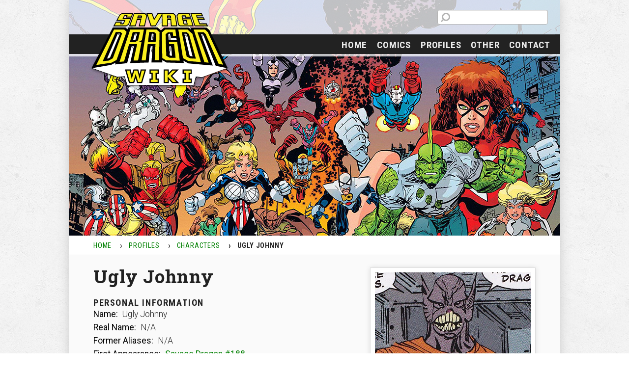

--- FILE ---
content_type: text/html; charset=UTF-8
request_url: https://wiki.savagedragon.com/profiles/characters/Ugly_Johnny/
body_size: 5833
content:
<!DOCTYPE html>
<html>

    <head>
        <!-- General meta tags -->
        <meta charset="utf-8">
        <meta name="robots" content="index, follow">
        <meta name="viewport" content="width=device-width, initial-scale=1.0">
        
        <!-- Favicons -->
		<link rel="apple-touch-icon" sizes="180x180" href="https://wiki.savagedragon.com/wp-content/themes/savagewikitheme/website/img/apple-touch-icon.png">
		<link rel="icon" type="image/png" href="https://wiki.savagedragon.com/wp-content/themes/savagewikitheme/website/img/favicon-32x32.png" sizes="32x32">
		<link rel="icon" type="image/png" href="https://wiki.savagedragon.com/wp-content/themes/savagewikitheme/website/img/favicon-16x16.png?v=2" sizes="16x16">
		<link rel="manifest" href="https://wiki.savagedragon.com/wp-content/themes/savagewikitheme/website/img/manifest.json">
		<link rel="mask-icon" href="https://wiki.savagedragon.com/wp-content/themes/savagewikitheme/website/img/safari-pinned-tab.svg" color="#5bbad5">
		<link rel="shortcut icon" href="https://wiki.savagedragon.com/wp-content/themes/savagewikitheme/website/img/favicon.ico?v=2">
		<meta name="msapplication-config" content="https://wiki.savagedragon.com/wp-content/themes/savagewikitheme/website/img/browserconfig.xml">
		<meta name="theme-color" content="#ffffff">
		
        <!-- Prefetches / CSS / JS -->
<meta name='robots' content='index, follow, max-image-preview:large, max-snippet:-1, max-video-preview:-1' />
	<style>img:is([sizes="auto" i], [sizes^="auto," i]) { contain-intrinsic-size: 3000px 1500px }</style>
	
	<!-- This site is optimized with the Yoast SEO plugin v25.4 - https://yoast.com/wordpress/plugins/seo/ -->
	<title>Ugly Johnny - Savage Dragon Wiki 2.0</title>
	<link rel="canonical" href="https://wiki.savagedragon.com/profiles/characters/ugly_johnny/" />
	<meta property="og:locale" content="en_US" />
	<meta property="og:type" content="article" />
	<meta property="og:title" content="Ugly Johnny - Savage Dragon Wiki 2.0" />
	<meta property="og:description" content="Ugly Johnny PERSONAL INFORMATION Name: Ugly Johnny Real Name: N/A Former Aliases: N/A First Appearance: Savage Dragon #188 Group Affiliations: The Vicious Circle Height: Around 6&#8242; Weight: Unknown Eyes: N/A Hair: N/A Date of Birth: Unknown Place of Birth: Unknown Base of Operations: Chicago, Illinois Other Distinguishing Features: Grey skin and exposed teeth. Marital Status: [&hellip;]" />
	<meta property="og:url" content="https://wiki.savagedragon.com/profiles/characters/ugly_johnny/" />
	<meta property="og:site_name" content="Savage Dragon Wiki 2.0" />
	<meta property="article:modified_time" content="2022-06-19T14:00:42+00:00" />
	<meta property="og:image" content="https://wiki.savagedragon.com/wp-content/uploads/Ugly_Johnny.jpg" />
	<meta name="twitter:card" content="summary_large_image" />
	<meta name="twitter:label1" content="Est. reading time" />
	<meta name="twitter:data1" content="1 minute" />
	<script type="application/ld+json" class="yoast-schema-graph">{"@context":"https://schema.org","@graph":[{"@type":"WebPage","@id":"https://wiki.savagedragon.com/profiles/characters/ugly_johnny/","url":"https://wiki.savagedragon.com/profiles/characters/ugly_johnny/","name":"Ugly Johnny - Savage Dragon Wiki 2.0","isPartOf":{"@id":"https://wiki.savagedragon.com/#website"},"primaryImageOfPage":{"@id":"https://wiki.savagedragon.com/profiles/characters/ugly_johnny/#primaryimage"},"image":{"@id":"https://wiki.savagedragon.com/profiles/characters/ugly_johnny/#primaryimage"},"thumbnailUrl":"https://wiki.savagedragon.com/wp-content/uploads/Ugly_Johnny.jpg","datePublished":"2018-12-20T21:21:34+00:00","dateModified":"2022-06-19T14:00:42+00:00","breadcrumb":{"@id":"https://wiki.savagedragon.com/profiles/characters/ugly_johnny/#breadcrumb"},"inLanguage":"en-US","potentialAction":[{"@type":"ReadAction","target":["https://wiki.savagedragon.com/profiles/characters/ugly_johnny/"]}]},{"@type":"ImageObject","inLanguage":"en-US","@id":"https://wiki.savagedragon.com/profiles/characters/ugly_johnny/#primaryimage","url":"https://wiki.savagedragon.com/wp-content/uploads/Ugly_Johnny.jpg","contentUrl":"https://wiki.savagedragon.com/wp-content/uploads/Ugly_Johnny.jpg","width":317,"height":343},{"@type":"BreadcrumbList","@id":"https://wiki.savagedragon.com/profiles/characters/ugly_johnny/#breadcrumb","itemListElement":[{"@type":"ListItem","position":1,"name":"Home","item":"https://wiki.savagedragon.com/"},{"@type":"ListItem","position":2,"name":"Profiles","item":"https://wiki.savagedragon.com/profiles/"},{"@type":"ListItem","position":3,"name":"Characters","item":"https://wiki.savagedragon.com/profiles/characters/"},{"@type":"ListItem","position":4,"name":"Ugly Johnny"}]},{"@type":"WebSite","@id":"https://wiki.savagedragon.com/#website","url":"https://wiki.savagedragon.com/","name":"Savage Dragon Wiki 2.0","description":"The Wiki for the comic Savage Dragon","potentialAction":[{"@type":"SearchAction","target":{"@type":"EntryPoint","urlTemplate":"https://wiki.savagedragon.com/?s={search_term_string}"},"query-input":{"@type":"PropertyValueSpecification","valueRequired":true,"valueName":"search_term_string"}}],"inLanguage":"en-US"}]}</script>
	<!-- / Yoast SEO plugin. -->


<link rel='stylesheet' id='wp-block-library-css' href='https://wiki.savagedragon.com/wp-includes/css/dist/block-library/style.min.css' type='text/css' media='all' />
<style id='classic-theme-styles-inline-css' type='text/css'>
/*! This file is auto-generated */
.wp-block-button__link{color:#fff;background-color:#32373c;border-radius:9999px;box-shadow:none;text-decoration:none;padding:calc(.667em + 2px) calc(1.333em + 2px);font-size:1.125em}.wp-block-file__button{background:#32373c;color:#fff;text-decoration:none}
</style>
<style id='global-styles-inline-css' type='text/css'>
:root{--wp--preset--aspect-ratio--square: 1;--wp--preset--aspect-ratio--4-3: 4/3;--wp--preset--aspect-ratio--3-4: 3/4;--wp--preset--aspect-ratio--3-2: 3/2;--wp--preset--aspect-ratio--2-3: 2/3;--wp--preset--aspect-ratio--16-9: 16/9;--wp--preset--aspect-ratio--9-16: 9/16;--wp--preset--color--black: #000000;--wp--preset--color--cyan-bluish-gray: #abb8c3;--wp--preset--color--white: #ffffff;--wp--preset--color--pale-pink: #f78da7;--wp--preset--color--vivid-red: #cf2e2e;--wp--preset--color--luminous-vivid-orange: #ff6900;--wp--preset--color--luminous-vivid-amber: #fcb900;--wp--preset--color--light-green-cyan: #7bdcb5;--wp--preset--color--vivid-green-cyan: #00d084;--wp--preset--color--pale-cyan-blue: #8ed1fc;--wp--preset--color--vivid-cyan-blue: #0693e3;--wp--preset--color--vivid-purple: #9b51e0;--wp--preset--gradient--vivid-cyan-blue-to-vivid-purple: linear-gradient(135deg,rgba(6,147,227,1) 0%,rgb(155,81,224) 100%);--wp--preset--gradient--light-green-cyan-to-vivid-green-cyan: linear-gradient(135deg,rgb(122,220,180) 0%,rgb(0,208,130) 100%);--wp--preset--gradient--luminous-vivid-amber-to-luminous-vivid-orange: linear-gradient(135deg,rgba(252,185,0,1) 0%,rgba(255,105,0,1) 100%);--wp--preset--gradient--luminous-vivid-orange-to-vivid-red: linear-gradient(135deg,rgba(255,105,0,1) 0%,rgb(207,46,46) 100%);--wp--preset--gradient--very-light-gray-to-cyan-bluish-gray: linear-gradient(135deg,rgb(238,238,238) 0%,rgb(169,184,195) 100%);--wp--preset--gradient--cool-to-warm-spectrum: linear-gradient(135deg,rgb(74,234,220) 0%,rgb(151,120,209) 20%,rgb(207,42,186) 40%,rgb(238,44,130) 60%,rgb(251,105,98) 80%,rgb(254,248,76) 100%);--wp--preset--gradient--blush-light-purple: linear-gradient(135deg,rgb(255,206,236) 0%,rgb(152,150,240) 100%);--wp--preset--gradient--blush-bordeaux: linear-gradient(135deg,rgb(254,205,165) 0%,rgb(254,45,45) 50%,rgb(107,0,62) 100%);--wp--preset--gradient--luminous-dusk: linear-gradient(135deg,rgb(255,203,112) 0%,rgb(199,81,192) 50%,rgb(65,88,208) 100%);--wp--preset--gradient--pale-ocean: linear-gradient(135deg,rgb(255,245,203) 0%,rgb(182,227,212) 50%,rgb(51,167,181) 100%);--wp--preset--gradient--electric-grass: linear-gradient(135deg,rgb(202,248,128) 0%,rgb(113,206,126) 100%);--wp--preset--gradient--midnight: linear-gradient(135deg,rgb(2,3,129) 0%,rgb(40,116,252) 100%);--wp--preset--font-size--small: 13px;--wp--preset--font-size--medium: 20px;--wp--preset--font-size--large: 36px;--wp--preset--font-size--x-large: 42px;--wp--preset--spacing--20: 0.44rem;--wp--preset--spacing--30: 0.67rem;--wp--preset--spacing--40: 1rem;--wp--preset--spacing--50: 1.5rem;--wp--preset--spacing--60: 2.25rem;--wp--preset--spacing--70: 3.38rem;--wp--preset--spacing--80: 5.06rem;--wp--preset--shadow--natural: 6px 6px 9px rgba(0, 0, 0, 0.2);--wp--preset--shadow--deep: 12px 12px 50px rgba(0, 0, 0, 0.4);--wp--preset--shadow--sharp: 6px 6px 0px rgba(0, 0, 0, 0.2);--wp--preset--shadow--outlined: 6px 6px 0px -3px rgba(255, 255, 255, 1), 6px 6px rgba(0, 0, 0, 1);--wp--preset--shadow--crisp: 6px 6px 0px rgba(0, 0, 0, 1);}:where(.is-layout-flex){gap: 0.5em;}:where(.is-layout-grid){gap: 0.5em;}body .is-layout-flex{display: flex;}.is-layout-flex{flex-wrap: wrap;align-items: center;}.is-layout-flex > :is(*, div){margin: 0;}body .is-layout-grid{display: grid;}.is-layout-grid > :is(*, div){margin: 0;}:where(.wp-block-columns.is-layout-flex){gap: 2em;}:where(.wp-block-columns.is-layout-grid){gap: 2em;}:where(.wp-block-post-template.is-layout-flex){gap: 1.25em;}:where(.wp-block-post-template.is-layout-grid){gap: 1.25em;}.has-black-color{color: var(--wp--preset--color--black) !important;}.has-cyan-bluish-gray-color{color: var(--wp--preset--color--cyan-bluish-gray) !important;}.has-white-color{color: var(--wp--preset--color--white) !important;}.has-pale-pink-color{color: var(--wp--preset--color--pale-pink) !important;}.has-vivid-red-color{color: var(--wp--preset--color--vivid-red) !important;}.has-luminous-vivid-orange-color{color: var(--wp--preset--color--luminous-vivid-orange) !important;}.has-luminous-vivid-amber-color{color: var(--wp--preset--color--luminous-vivid-amber) !important;}.has-light-green-cyan-color{color: var(--wp--preset--color--light-green-cyan) !important;}.has-vivid-green-cyan-color{color: var(--wp--preset--color--vivid-green-cyan) !important;}.has-pale-cyan-blue-color{color: var(--wp--preset--color--pale-cyan-blue) !important;}.has-vivid-cyan-blue-color{color: var(--wp--preset--color--vivid-cyan-blue) !important;}.has-vivid-purple-color{color: var(--wp--preset--color--vivid-purple) !important;}.has-black-background-color{background-color: var(--wp--preset--color--black) !important;}.has-cyan-bluish-gray-background-color{background-color: var(--wp--preset--color--cyan-bluish-gray) !important;}.has-white-background-color{background-color: var(--wp--preset--color--white) !important;}.has-pale-pink-background-color{background-color: var(--wp--preset--color--pale-pink) !important;}.has-vivid-red-background-color{background-color: var(--wp--preset--color--vivid-red) !important;}.has-luminous-vivid-orange-background-color{background-color: var(--wp--preset--color--luminous-vivid-orange) !important;}.has-luminous-vivid-amber-background-color{background-color: var(--wp--preset--color--luminous-vivid-amber) !important;}.has-light-green-cyan-background-color{background-color: var(--wp--preset--color--light-green-cyan) !important;}.has-vivid-green-cyan-background-color{background-color: var(--wp--preset--color--vivid-green-cyan) !important;}.has-pale-cyan-blue-background-color{background-color: var(--wp--preset--color--pale-cyan-blue) !important;}.has-vivid-cyan-blue-background-color{background-color: var(--wp--preset--color--vivid-cyan-blue) !important;}.has-vivid-purple-background-color{background-color: var(--wp--preset--color--vivid-purple) !important;}.has-black-border-color{border-color: var(--wp--preset--color--black) !important;}.has-cyan-bluish-gray-border-color{border-color: var(--wp--preset--color--cyan-bluish-gray) !important;}.has-white-border-color{border-color: var(--wp--preset--color--white) !important;}.has-pale-pink-border-color{border-color: var(--wp--preset--color--pale-pink) !important;}.has-vivid-red-border-color{border-color: var(--wp--preset--color--vivid-red) !important;}.has-luminous-vivid-orange-border-color{border-color: var(--wp--preset--color--luminous-vivid-orange) !important;}.has-luminous-vivid-amber-border-color{border-color: var(--wp--preset--color--luminous-vivid-amber) !important;}.has-light-green-cyan-border-color{border-color: var(--wp--preset--color--light-green-cyan) !important;}.has-vivid-green-cyan-border-color{border-color: var(--wp--preset--color--vivid-green-cyan) !important;}.has-pale-cyan-blue-border-color{border-color: var(--wp--preset--color--pale-cyan-blue) !important;}.has-vivid-cyan-blue-border-color{border-color: var(--wp--preset--color--vivid-cyan-blue) !important;}.has-vivid-purple-border-color{border-color: var(--wp--preset--color--vivid-purple) !important;}.has-vivid-cyan-blue-to-vivid-purple-gradient-background{background: var(--wp--preset--gradient--vivid-cyan-blue-to-vivid-purple) !important;}.has-light-green-cyan-to-vivid-green-cyan-gradient-background{background: var(--wp--preset--gradient--light-green-cyan-to-vivid-green-cyan) !important;}.has-luminous-vivid-amber-to-luminous-vivid-orange-gradient-background{background: var(--wp--preset--gradient--luminous-vivid-amber-to-luminous-vivid-orange) !important;}.has-luminous-vivid-orange-to-vivid-red-gradient-background{background: var(--wp--preset--gradient--luminous-vivid-orange-to-vivid-red) !important;}.has-very-light-gray-to-cyan-bluish-gray-gradient-background{background: var(--wp--preset--gradient--very-light-gray-to-cyan-bluish-gray) !important;}.has-cool-to-warm-spectrum-gradient-background{background: var(--wp--preset--gradient--cool-to-warm-spectrum) !important;}.has-blush-light-purple-gradient-background{background: var(--wp--preset--gradient--blush-light-purple) !important;}.has-blush-bordeaux-gradient-background{background: var(--wp--preset--gradient--blush-bordeaux) !important;}.has-luminous-dusk-gradient-background{background: var(--wp--preset--gradient--luminous-dusk) !important;}.has-pale-ocean-gradient-background{background: var(--wp--preset--gradient--pale-ocean) !important;}.has-electric-grass-gradient-background{background: var(--wp--preset--gradient--electric-grass) !important;}.has-midnight-gradient-background{background: var(--wp--preset--gradient--midnight) !important;}.has-small-font-size{font-size: var(--wp--preset--font-size--small) !important;}.has-medium-font-size{font-size: var(--wp--preset--font-size--medium) !important;}.has-large-font-size{font-size: var(--wp--preset--font-size--large) !important;}.has-x-large-font-size{font-size: var(--wp--preset--font-size--x-large) !important;}
:where(.wp-block-post-template.is-layout-flex){gap: 1.25em;}:where(.wp-block-post-template.is-layout-grid){gap: 1.25em;}
:where(.wp-block-columns.is-layout-flex){gap: 2em;}:where(.wp-block-columns.is-layout-grid){gap: 2em;}
:root :where(.wp-block-pullquote){font-size: 1.5em;line-height: 1.6;}
</style>
<link rel='stylesheet' id='style-css' href='https://wiki.savagedragon.com/wp-content/themes/savagewikitheme/style.css' type='text/css' media='all' />
<link rel='stylesheet' id='googleFonts-css' href='https://fonts.googleapis.com/css?family=Roboto+Condensed%3A400%2C700%7CRoboto+Slab%3A700%7CRoboto%3A300%2C400%2C500' type='text/css' media='all' />
<script type="text/javascript" src="https://wiki.savagedragon.com/wp-content/plugins/wp-retina-2x-pro/js/picturefill.min.js" id="picturefill-js"></script>
<script type="text/javascript" src="https://wiki.savagedragon.com/wp-content/plugins/wp-retina-2x-pro/js/lazysizes.min.js" id="lazysizes-js"></script>
<script type="text/javascript" src="https://wiki.savagedragon.com/wp-includes/js/jquery/jquery.min.js" id="jquery-core-js"></script>
<script type="text/javascript" src="https://wiki.savagedragon.com/wp-includes/js/jquery/jquery-migrate.min.js" id="jquery-migrate-js"></script>
<link rel='shortlink' href='https://wiki.savagedragon.com/?p=14304' />
<style type="text/css">.broken_link, a.broken_link {
	text-decoration: line-through;
}</style>    </head>

    <body>
        <header id="siteheader">
        
            <!-- Color layer -->
            <div id="layer"></div>
            
            <!-- Banner hero image -->
            <div id="hero-wrapper">
                <img id="hero" src="https://wiki.savagedragon.com/wp-content/themes/savagewikitheme/content/images/headers/header_wiki.jpg" srcset="https://wiki.savagedragon.com/wp-content/themes/savagewikitheme/content/images/headers/header_wiki.jpg, https://wiki.savagedragon.com/wp-content/themes/savagewikitheme/content/images/headers/header_wiki@2x.jpg 2x alt="Header Image">
            </div>

            <!-- Breadcrumbs -->
            <ol id="breadcrumbs" class="breadcrumbs" typeof="BreadcrumbList" vocab="https://schema.org/">
                <!-- Breadcrumb NavXT 7.4.1 -->
<li><a property="item" typeof="WebPage" title="Go to Home" href="https://wiki.savagedragon.com" class="home"><span property="name">Home</span></a><meta property="position" content="1"></li><li><a property="item" typeof="WebPage" title="Go to Profiles" href="https://wiki.savagedragon.com/profiles/" class="post post-page"><span property="name">Profiles</span></a><meta property="position" content="2"></li><li><a property="item" typeof="WebPage" title="Go to Characters" href="https://wiki.savagedragon.com/profiles/characters/" class="post post-page"><span property="name">Characters</span></a><meta property="position" content="3"></li><li><span property="name">Ugly Johnny</span><meta property="position" content="4"></li>            </ol>
            <!-- Main navigation -->
            <nav class="nav-toggle">
                <div id="menu-logo"><a href="https://wiki.savagedragon.com"><img src="https://wiki.savagedragon.com/wp-content/themes/savagewikitheme/website/img/fin-symbol.svg" alt="Fin Symbol"></a></div>
                <div id="menu-close"><a href="#" class="show-hide-nav">×</a></div>
                <div id="menu-search">
                    <form role="search" method="get" id="searchform" class="searchform" action="https://wiki.savagedragon.com">
                        <div>
                            <label class="screen-reader-text" for="s">Search for:</label>
                            <input type="text" value="" name="s" id="s" />
                            <input type="submit" id="searchsubmit" value="Search" />
                        </div>
                    </form>
                </div>
                <ul id="menu-menu-1" class="top-menu"><li id="menu-item-18" class="menu-item menu-item-type-custom menu-item-object-custom menu-item-18"><a href="/">Home</a></li>
<li id="menu-item-14711" class="menu-item menu-item-type-post_type menu-item-object-page menu-item-14711"><a href="https://wiki.savagedragon.com/comics/">Comics</a></li>
<li id="menu-item-10320" class="menu-item menu-item-type-post_type menu-item-object-page current-page-ancestor menu-item-has-children menu-item-10320"><a href="https://wiki.savagedragon.com/profiles/">Profiles</a>
<ul class="sub-menu sub-toggle">
	<li id="menu-item-10321" class="menu-item menu-item-type-post_type menu-item-object-page current-page-ancestor menu-item-10321"><a href="https://wiki.savagedragon.com/profiles/characters/">Characters</a></li>
	<li id="menu-item-10322" class="menu-item menu-item-type-post_type menu-item-object-page menu-item-10322"><a href="https://wiki.savagedragon.com/profiles/groups/">Groups</a></li>
</ul>
</li>
<li id="menu-item-10634" class="menu-item menu-item-type-post_type menu-item-object-page menu-item-has-children menu-item-10634"><a href="https://wiki.savagedragon.com/other/">Other</a>
<ul class="sub-menu sub-toggle">
	<li id="menu-item-10635" class="menu-item menu-item-type-post_type menu-item-object-page menu-item-10635"><a href="https://wiki.savagedragon.com/other/animated_series/">Animated Series</a></li>
	<li id="menu-item-10636" class="menu-item menu-item-type-post_type menu-item-object-page menu-item-10636"><a href="https://wiki.savagedragon.com/other/behind_the_scenes_trivia/">Behind The Scenes Trivia</a></li>
	<li id="menu-item-10637" class="menu-item menu-item-type-post_type menu-item-object-page menu-item-10637"><a href="https://wiki.savagedragon.com/other/erik_larsens_cd-rom_comic_book_anthology/">Erik Larsens CD-ROM Comic Book Anthology</a></li>
	<li id="menu-item-10638" class="menu-item menu-item-type-post_type menu-item-object-page menu-item-10638"><a href="https://wiki.savagedragon.com/other/external_links/">External Links</a></li>
	<li id="menu-item-10639" class="menu-item menu-item-type-post_type menu-item-object-page menu-item-10639"><a href="https://wiki.savagedragon.com/other/homages_to_dragon/">Homages To Dragon</a></li>
	<li id="menu-item-10640" class="menu-item menu-item-type-post_type menu-item-object-page menu-item-10640"><a href="https://wiki.savagedragon.com/other/merchandise/">Merchandise</a></li>
	<li id="menu-item-10641" class="menu-item menu-item-type-post_type menu-item-object-page menu-item-10641"><a href="https://wiki.savagedragon.com/other/reading_order_timeline/">Reading Order Timeline</a></li>
	<li id="menu-item-10642" class="menu-item menu-item-type-post_type menu-item-object-page menu-item-10642"><a href="https://wiki.savagedragon.com/other/spawn_266_original_script/">Spawn 266 Original Script</a></li>
</ul>
</li>
<li id="menu-item-10657" class="menu-item menu-item-type-post_type menu-item-object-page menu-item-10657"><a href="https://wiki.savagedragon.com/contact/">Contact</a></li>
</ul>            </nav>
                
            <div id="menu-button">
                <button class="show-hide-nav">Menu</button>
            </div>

            <!-- Social buttons -->
			<section id="headersearch">
                    <form role="search" method="get" id="searchform" class="searchform" action="https://wiki.savagedragon.com">
                        <div>
                            <label class="screen-reader-text" for="s">Search for:</label>
                            <input type="text" value="" name="s" id="s" />
                            <input type="submit" id="searchsubmit" value="Search" />
                        </div>
                    </form>
			</section>

            <!-- Logo -->
            <div id="logo-wrapper">
                <a href="https://wiki.savagedragon.com"><img id="logo" src="https://wiki.savagedragon.com/wp-content/themes/savagewikitheme/content/images/logos/savagedragon-wiki-logo-yellow.svg" alt="Logo Savage Dragon"></a>
            </div>
        </header>

        <main>
            <section class="profiles">
                <article><img decoding="async" class="alignright size-full" src="https://wiki.savagedragon.com/wp-content/uploads/Ugly_Johnny.jpg" alt="Ugly Johnny" /></p>
<h1>Ugly Johnny</h1>
<h4>PERSONAL INFORMATION</h4>
<p><b>Name:</b> Ugly Johnny<br />
<b>Real Name:</b> N/A<br />
<b>Former Aliases:</b> N/A<br />
<b>First Appearance:</b> <a href="https://wiki.savagedragon.com/comics/Savage_Dragon_Vol2_188/">Savage Dragon #188</a><br />
<b>Group Affiliations:</b> <a href="https://wiki.savagedragon.com/groups/The_Vicious_Circle/">The Vicious Circle</a><br />
<b>Height:</b> Around 6&#8242;<br />
<b>Weight:</b> Unknown<br />
<b>Eyes:</b> N/A<br />
<b>Hair:</b> N/A<br />
<b>Date of Birth:</b> Unknown<br />
<b>Place</b> <b>of Birth:</b> Unknown<br />
<b>Base of Operations:</b> Chicago, Illinois<br />
<b>Other Distinguishing Features:</b> Grey skin and exposed teeth.<br />
<b>Marital Status:</b> N/A<br />
<b>Known Relatives:</b> N/A<br />
<b>Powers:</b> Super-strength</p>
<h4>HISTORY</h4>
<p>Ugly Johnny was a member of the Vicious Circle who was in prison while Dragon was imprisoned. He threatens Dragon, only to have his life threatened right back by Dragon. He is one of the many super-freaks who brutally beat Dragon while in prison. However, Dragon is able to bite off Ugly Johnny’s ear during the struggle. They are later depowered when Chicago is carpet bombed with Freak-Out</p>
<h4>APPEARANCES</h4>
<p><b>SAVAGE DRAGON</b><br />
<a href="https://wiki.savagedragon.com/comics/Savage_Dragon_Vol2_188/">188</a>, <a href="https://wiki.savagedragon.com/comics/Savage_Dragon_Vol2_189/">189</a>, <a href="https://wiki.savagedragon.com/comics/Savage_Dragon_Vol2_190/">190</a>, <a href="https://wiki.savagedragon.com/comics/Savage_Dragon_Vol2_191/">191</a><a href="https://wiki.savagedragon.com/comics/savage_dragon_vol2_249/">, </a></p>
</article>
            </section>
        </main>

        <footer>
            <p>Savage Dragon &amp; all characters &copy; 2026 Erik Larsen</p>
			<p class="login"><a href="https://wiki.savagedragon.com/wp-admin" target="_blank" rel="nofollow" rel="noopener">Login</a></p>
        </footer>

        <script type="speculationrules">
{"prefetch":[{"source":"document","where":{"and":[{"href_matches":"\/*"},{"not":{"href_matches":["\/wp-*.php","\/wp-admin\/*","\/wp-content\/uploads\/*","\/wp-content\/*","\/wp-content\/plugins\/*","\/wp-content\/themes\/savagewikitheme\/*","\/*\\?(.+)"]}},{"not":{"selector_matches":"a[rel~=\"nofollow\"]"}},{"not":{"selector_matches":".no-prefetch, .no-prefetch a"}}]},"eagerness":"conservative"}]}
</script>
<script type="text/javascript" id="wpfront-scroll-top-js-extra">
/* <![CDATA[ */
var wpfront_scroll_top_data = {"data":{"css":"#wpfront-scroll-top-container{position:fixed;cursor:pointer;z-index:9999;border:none;outline:none;background-color:rgba(0,0,0,0);box-shadow:none;outline-style:none;text-decoration:none;opacity:0;display:none;align-items:center;justify-content:center;margin:0;padding:0}#wpfront-scroll-top-container.show{display:flex;opacity:1}#wpfront-scroll-top-container .sr-only{position:absolute;width:1px;height:1px;padding:0;margin:-1px;overflow:hidden;clip:rect(0,0,0,0);white-space:nowrap;border:0}#wpfront-scroll-top-container .text-holder{padding:3px 10px;-webkit-border-radius:3px;border-radius:3px;-webkit-box-shadow:4px 4px 5px 0px rgba(50,50,50,.5);-moz-box-shadow:4px 4px 5px 0px rgba(50,50,50,.5);box-shadow:4px 4px 5px 0px rgba(50,50,50,.5)}#wpfront-scroll-top-container{right:20px;bottom:20px;}#wpfront-scroll-top-container img{width:auto;height:auto;}#wpfront-scroll-top-container .text-holder{color:#ffffff;background-color:#000000;width:auto;height:auto;;}#wpfront-scroll-top-container .text-holder:hover{background-color:#000000;}#wpfront-scroll-top-container i{color:#000000;}","html":"<button id=\"wpfront-scroll-top-container\" aria-label=\"\" title=\"\" ><img src=\"https:\/\/wiki.savagedragon.com\/wp-content\/plugins\/wpfront-scroll-top\/includes\/assets\/icons\/1.png\" alt=\"\" title=\"\"><\/button>","data":{"hide_iframe":true,"button_fade_duration":200,"auto_hide":false,"auto_hide_after":2,"scroll_offset":100,"button_opacity":0.8,"button_action":"top","button_action_element_selector":"","button_action_container_selector":"html, body","button_action_element_offset":0,"scroll_duration":400}}};
/* ]]> */
</script>
<script type="text/javascript" src="https://wiki.savagedragon.com/wp-content/plugins/wpfront-scroll-top/includes/assets/wpfront-scroll-top.min.js" id="wpfront-scroll-top-js"></script>
<script type="text/javascript" src="https://wiki.savagedragon.com/wp-content/themes/savagewikitheme/website/js/lightbox.js" id="lightbox-js"></script>
<script type="text/javascript" src="https://wiki.savagedragon.com/wp-content/themes/savagewikitheme/website/js/mobile-menu.js" id="mobile-menu-js"></script>

    </body>

</html>


--- FILE ---
content_type: image/svg+xml
request_url: https://wiki.savagedragon.com/wp-content/themes/savagewikitheme/website/img/search.svg
body_size: 828
content:
<?xml version="1.0" encoding="utf-8"?>
<!-- Generator: Adobe Illustrator 16.0.0, SVG Export Plug-In . SVG Version: 6.00 Build 0)  -->
<!DOCTYPE svg PUBLIC "-//W3C//DTD SVG 1.1//EN" "http://www.w3.org/Graphics/SVG/1.1/DTD/svg11.dtd">
<svg version="1.1" id="Ebene_1" xmlns="http://www.w3.org/2000/svg" xmlns:xlink="http://www.w3.org/1999/xlink" x="0px" y="0px"
	 width="25px" height="25px" viewBox="0 0 25 25" enable-background="new 0 0 25 25" xml:space="preserve">
<path fill="#B3B3B3" d="M13.615,3c-4.623,0-8.384,3.759-8.384,8.383c0,1.814,0.58,3.496,1.562,4.867L3,20.047L4.954,22l3.795-3.796
	c1.373,0.987,3.054,1.567,4.868,1.567c4.624,0,8.383-3.766,8.383-8.389C22,6.759,18.241,3,13.615,3z M13.615,17.01
	c-1.049,0-2.035-0.293-2.875-0.799c-0.806-0.477-1.476-1.15-1.953-1.953c-0.505-0.845-0.793-1.827-0.793-2.875
	c0-3.102,2.521-5.622,5.619-5.622c3.104,0,5.623,2.521,5.623,5.622C19.236,14.484,16.717,17.01,13.615,17.01z"/>
</svg>
